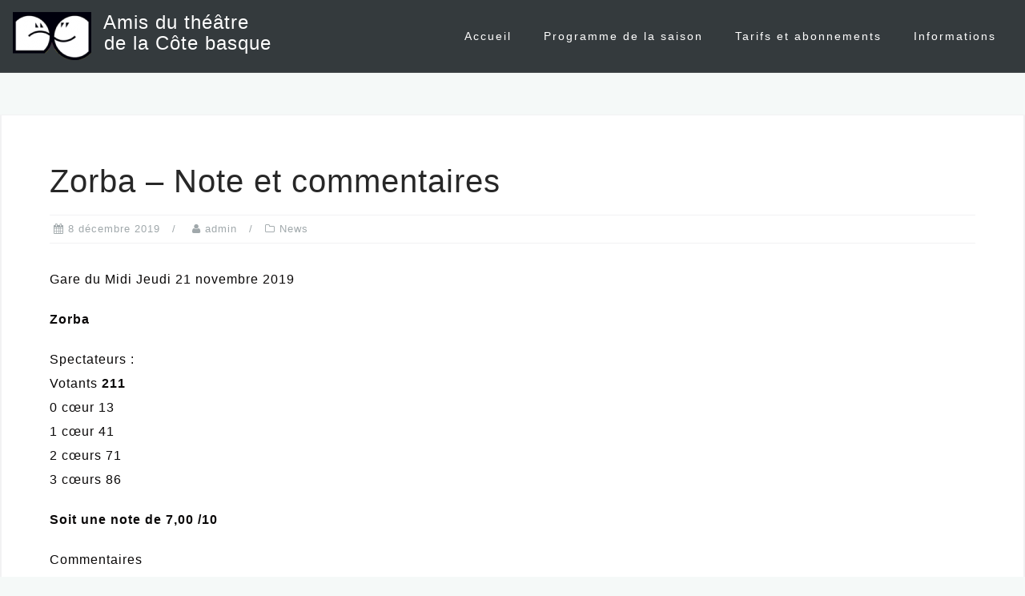

--- FILE ---
content_type: text/html; charset=UTF-8
request_url: http://amis-theatre-biarritz.com/zorba-note-et-commentaires/
body_size: 6235
content:
<!DOCTYPE html>
<html lang="fr-FR">
<head>
<meta charset="UTF-8">
<meta name="viewport" content="width=device-width, initial-scale=1">
<link rel="profile" href="http://gmpg.org/xfn/11">
<link rel="pingback" href="http://amis-theatre-biarritz.com/xmlrpc.php">

<title>Zorba – Note et commentaires | Amis du théâtre</title>

<!-- All In One SEO Pack 3.6.2[260,325] -->
<script type="application/ld+json" class="aioseop-schema">{"@context":"https://schema.org","@graph":[{"@type":"Organization","@id":"http://amis-theatre-biarritz.com/#organization","url":"http://amis-theatre-biarritz.com/","name":"Amis du théâtre","sameAs":[]},{"@type":"WebSite","@id":"http://amis-theatre-biarritz.com/#website","url":"http://amis-theatre-biarritz.com/","name":"Amis du théâtre","publisher":{"@id":"http://amis-theatre-biarritz.com/#organization"},"potentialAction":{"@type":"SearchAction","target":"http://amis-theatre-biarritz.com/?s={search_term_string}","query-input":"required name=search_term_string"}},{"@type":"WebPage","@id":"http://amis-theatre-biarritz.com/zorba-note-et-commentaires/#webpage","url":"http://amis-theatre-biarritz.com/zorba-note-et-commentaires/","inLanguage":"fr-FR","name":"Zorba - Note et commentaires","isPartOf":{"@id":"http://amis-theatre-biarritz.com/#website"},"breadcrumb":{"@id":"http://amis-theatre-biarritz.com/zorba-note-et-commentaires/#breadcrumblist"},"datePublished":"2019-12-08T20:46:54+01:00","dateModified":"2019-12-08T20:46:54+01:00"},{"@type":"Article","@id":"http://amis-theatre-biarritz.com/zorba-note-et-commentaires/#article","isPartOf":{"@id":"http://amis-theatre-biarritz.com/zorba-note-et-commentaires/#webpage"},"author":{"@id":"http://amis-theatre-biarritz.com/author/admin/#author"},"headline":"Zorba &#8211; Note et commentaires","datePublished":"2019-12-08T20:46:54+01:00","dateModified":"2019-12-08T20:46:54+01:00","commentCount":0,"mainEntityOfPage":{"@id":"http://amis-theatre-biarritz.com/zorba-note-et-commentaires/#webpage"},"publisher":{"@id":"http://amis-theatre-biarritz.com/#organization"},"articleSection":"News"},{"@type":"Person","@id":"http://amis-theatre-biarritz.com/author/admin/#author","name":"admin","sameAs":[],"image":{"@type":"ImageObject","@id":"http://amis-theatre-biarritz.com/#personlogo","url":"http://1.gravatar.com/avatar/ad0edc551e97c0baea1cc5afe8716c05?s=96&d=mm&r=g","width":96,"height":96,"caption":"admin"}},{"@type":"BreadcrumbList","@id":"http://amis-theatre-biarritz.com/zorba-note-et-commentaires/#breadcrumblist","itemListElement":[{"@type":"ListItem","position":1,"item":{"@type":"WebPage","@id":"http://amis-theatre-biarritz.com/","url":"http://amis-theatre-biarritz.com/","name":"Amis du théâtre Biarritz"}},{"@type":"ListItem","position":2,"item":{"@type":"WebPage","@id":"http://amis-theatre-biarritz.com/zorba-note-et-commentaires/","url":"http://amis-theatre-biarritz.com/zorba-note-et-commentaires/","name":"Zorba - Note et commentaires"}}]}]}</script>
<link rel="canonical" href="http://amis-theatre-biarritz.com/zorba-note-et-commentaires/" />
<!-- All In One SEO Pack -->
<link rel='dns-prefetch' href='//fonts.googleapis.com' />
<link rel='dns-prefetch' href='//s.w.org' />
<link rel="alternate" type="application/rss+xml" title="Amis du théâtre &raquo; Flux" href="http://amis-theatre-biarritz.com/feed/" />
<link rel="alternate" type="application/rss+xml" title="Amis du théâtre &raquo; Flux des commentaires" href="http://amis-theatre-biarritz.com/comments/feed/" />
		<script type="text/javascript">
			window._wpemojiSettings = {"baseUrl":"https:\/\/s.w.org\/images\/core\/emoji\/12.0.0-1\/72x72\/","ext":".png","svgUrl":"https:\/\/s.w.org\/images\/core\/emoji\/12.0.0-1\/svg\/","svgExt":".svg","source":{"concatemoji":"http:\/\/amis-theatre-biarritz.com\/wp-includes\/js\/wp-emoji-release.min.js?ver=5.4.18"}};
			/*! This file is auto-generated */
			!function(e,a,t){var n,r,o,i=a.createElement("canvas"),p=i.getContext&&i.getContext("2d");function s(e,t){var a=String.fromCharCode;p.clearRect(0,0,i.width,i.height),p.fillText(a.apply(this,e),0,0);e=i.toDataURL();return p.clearRect(0,0,i.width,i.height),p.fillText(a.apply(this,t),0,0),e===i.toDataURL()}function c(e){var t=a.createElement("script");t.src=e,t.defer=t.type="text/javascript",a.getElementsByTagName("head")[0].appendChild(t)}for(o=Array("flag","emoji"),t.supports={everything:!0,everythingExceptFlag:!0},r=0;r<o.length;r++)t.supports[o[r]]=function(e){if(!p||!p.fillText)return!1;switch(p.textBaseline="top",p.font="600 32px Arial",e){case"flag":return s([127987,65039,8205,9895,65039],[127987,65039,8203,9895,65039])?!1:!s([55356,56826,55356,56819],[55356,56826,8203,55356,56819])&&!s([55356,57332,56128,56423,56128,56418,56128,56421,56128,56430,56128,56423,56128,56447],[55356,57332,8203,56128,56423,8203,56128,56418,8203,56128,56421,8203,56128,56430,8203,56128,56423,8203,56128,56447]);case"emoji":return!s([55357,56424,55356,57342,8205,55358,56605,8205,55357,56424,55356,57340],[55357,56424,55356,57342,8203,55358,56605,8203,55357,56424,55356,57340])}return!1}(o[r]),t.supports.everything=t.supports.everything&&t.supports[o[r]],"flag"!==o[r]&&(t.supports.everythingExceptFlag=t.supports.everythingExceptFlag&&t.supports[o[r]]);t.supports.everythingExceptFlag=t.supports.everythingExceptFlag&&!t.supports.flag,t.DOMReady=!1,t.readyCallback=function(){t.DOMReady=!0},t.supports.everything||(n=function(){t.readyCallback()},a.addEventListener?(a.addEventListener("DOMContentLoaded",n,!1),e.addEventListener("load",n,!1)):(e.attachEvent("onload",n),a.attachEvent("onreadystatechange",function(){"complete"===a.readyState&&t.readyCallback()})),(n=t.source||{}).concatemoji?c(n.concatemoji):n.wpemoji&&n.twemoji&&(c(n.twemoji),c(n.wpemoji)))}(window,document,window._wpemojiSettings);
		</script>
		<style type="text/css">
img.wp-smiley,
img.emoji {
	display: inline !important;
	border: none !important;
	box-shadow: none !important;
	height: 1em !important;
	width: 1em !important;
	margin: 0 .07em !important;
	vertical-align: -0.1em !important;
	background: none !important;
	padding: 0 !important;
}
</style>
	<link rel='stylesheet' id='astrid-bootstrap-css'  href='http://amis-theatre-biarritz.com/wp-content/themes/astrid/css/bootstrap/bootstrap.min.css?ver=1' type='text/css' media='all' />
<link rel='stylesheet' id='wp-block-library-css'  href='http://amis-theatre-biarritz.com/wp-includes/css/dist/block-library/style.min.css?ver=5.4.18' type='text/css' media='all' />
<link rel='stylesheet' id='astrid-style-css'  href='http://amis-theatre-biarritz.com/wp-content/themes/astrid/style.css?ver=5.4.18' type='text/css' media='all' />
<style id='astrid-style-inline-css' type='text/css'>
.site-header {position: fixed;}
.site-title a,.site-title a:hover { color:#ffffff}
.site-description { color:#bdbdbd}
.site-header,.site-header.header-scrolled { background-color:rgba(32,37,41,0.9)}
body, .widget-area .widget, .widget-area .widget a { color:#0a0808}
.footer-widgets, .site-footer, .footer-info { background-color:#202529}
body {ont-family: 'Roboto','Helvetica Neue',Arial,sans-serif;}
h1, h2, h3, h4, h5, h6, .fact .fact-number, .fact .fact-name {ont-family: 'Roboto','Helvetica Neue',Arial,sans-serif;}
.site-title { font-size:24px; }
.site-description { font-size:14px; }
h1 { font-size:40px; }
h2 { font-size:30px; }
h3 { font-size:24px; }
h4 { font-size:16px; }
h5 { font-size:14px; }
h6 { font-size:12px; }
body { font-size:16px; }

</style>
<link rel='stylesheet' id='astrid-body-fonts-css'  href='//fonts.googleapis.com/css?family=Open+Sans%3A300%2C300italic%2C600%2C600italic&#038;ver=5.4.18' type='text/css' media='all' />
<link rel='stylesheet' id='astrid-headings-fonts-css'  href='//fonts.googleapis.com/css?family=Josefin+Sans%3A300italic%2C300&#038;ver=5.4.18' type='text/css' media='all' />
<link rel='stylesheet' id='fontawesome-css'  href='http://amis-theatre-biarritz.com/wp-content/themes/astrid/fonts/font-awesome.min.css?ver=5.4.18' type='text/css' media='all' />
<script type='text/javascript' src='http://amis-theatre-biarritz.com/wp-includes/js/jquery/jquery.js?ver=1.12.4-wp'></script>
<script type='text/javascript' src='http://amis-theatre-biarritz.com/wp-includes/js/jquery/jquery-migrate.min.js?ver=1.4.1'></script>
<link rel='https://api.w.org/' href='http://amis-theatre-biarritz.com/wp-json/' />
<link rel="EditURI" type="application/rsd+xml" title="RSD" href="http://amis-theatre-biarritz.com/xmlrpc.php?rsd" />
<link rel="wlwmanifest" type="application/wlwmanifest+xml" href="http://amis-theatre-biarritz.com/wp-includes/wlwmanifest.xml" /> 
<link rel='prev' title='Apartés N°63 de décembre 2019' href='http://amis-theatre-biarritz.com/apartes-n63-de-decembre-2019/' />
<link rel='next' title='Adieu Monsieur Haffmann &#8211; Notes et commentaires' href='http://amis-theatre-biarritz.com/adieu-monsieur-haffmann-notes-et-commentaires/' />
<meta name="generator" content="WordPress 5.4.18" />
<link rel='shortlink' href='http://amis-theatre-biarritz.com/?p=1221' />
<link rel="alternate" type="application/json+oembed" href="http://amis-theatre-biarritz.com/wp-json/oembed/1.0/embed?url=http%3A%2F%2Famis-theatre-biarritz.com%2Fzorba-note-et-commentaires%2F" />
<link rel="alternate" type="text/xml+oembed" href="http://amis-theatre-biarritz.com/wp-json/oembed/1.0/embed?url=http%3A%2F%2Famis-theatre-biarritz.com%2Fzorba-note-et-commentaires%2F&#038;format=xml" />
<!--[if lt IE 9]>
<script src="http://amis-theatre-biarritz.com/wp-content/themes/astrid/js/html5shiv.js"></script>
<![endif]-->
<link rel="icon" href="http://amis-theatre-biarritz.com/wp-content/uploads/2016/05/cropped-Logo-mini-e1464253643539-32x32.png" sizes="32x32" />
<link rel="icon" href="http://amis-theatre-biarritz.com/wp-content/uploads/2016/05/cropped-Logo-mini-e1464253643539-192x192.png" sizes="192x192" />
<link rel="apple-touch-icon" href="http://amis-theatre-biarritz.com/wp-content/uploads/2016/05/cropped-Logo-mini-e1464253643539-180x180.png" />
<meta name="msapplication-TileImage" content="http://amis-theatre-biarritz.com/wp-content/uploads/2016/05/cropped-Logo-mini-e1464253643539-270x270.png" />
</head>

<body class="post-template-default single single-post postid-1221 single-format-standard fullwidth-single">

<div class="preloader">
<div class="preloader-inner">
	<ul><li></li><li></li><li></li><li></li><li></li><li></li></ul>
</div>
</div>

<div id="page" class="site">
	<a class="skip-link screen-reader-text" href="#content">Skip to content</a>

	<header id="masthead" class="site-header " role="banner">
		<div class="container">
			<div class="site-branding col-md-4 col-sm-6 col-xs-12">
				<h1 class="site-title"><a href="http://amis-theatre-biarritz.com/" rel="home"><img class="site-logo" src="http://amis-theatre-biarritz.com/wp-content/uploads/2016/05/Logo-mini-e1464253643539.png" alt="Amis du théâtre" />&nbsp;&nbsp;Amis du théâtre<br>&nbsp; de la Côte basque</a></h1>			</div>
			<div class="btn-menu col-md-8 col-sm-6 col-xs-12"><i class="fa fa-navicon"></i></div>
			<nav id="mainnav" class="main-navigation col-md-8 col-sm-6 col-xs-12" role="navigation">
				<div class="menu-company-container"><ul id="primary-menu" class="menu"><li id="menu-item-464" class="menu-item menu-item-type-post_type menu-item-object-page menu-item-home menu-item-464"><a href="http://amis-theatre-biarritz.com/">Accueil</a></li>
<li id="menu-item-348" class="menu-item menu-item-type-post_type menu-item-object-page menu-item-348"><a href="http://amis-theatre-biarritz.com/programme-de-la-saison/">Programme de la saison</a></li>
<li id="menu-item-360" class="menu-item menu-item-type-post_type menu-item-object-page menu-item-360"><a href="http://amis-theatre-biarritz.com/tarifs-et-abonnements/">Tarifs et abonnements</a></li>
<li id="menu-item-469" class="menu-item menu-item-type-custom menu-item-object-custom menu-item-has-children menu-item-469"><a href="#">Informations</a>
<ul class="sub-menu">
	<li id="menu-item-995" class="menu-item menu-item-type-taxonomy menu-item-object-category current-post-ancestor current-menu-parent current-post-parent menu-item-995"><a href="http://amis-theatre-biarritz.com/category/news/">Dernières Informations</a></li>
	<li id="menu-item-468" class="menu-item menu-item-type-post_type menu-item-object-page menu-item-468"><a href="http://amis-theatre-biarritz.com/lassociation/">L&#8217;association</a></li>
	<li id="menu-item-473" class="menu-item menu-item-type-post_type menu-item-object-page menu-item-473"><a href="http://amis-theatre-biarritz.com/aparte/">Apartés</a></li>
	<li id="menu-item-805" class="menu-item menu-item-type-post_type menu-item-object-page menu-item-805"><a href="http://amis-theatre-biarritz.com/mecenat-et-dons/">Mécénat et dons</a></li>
	<li id="menu-item-583" class="menu-item menu-item-type-post_type menu-item-object-page menu-item-583"><a href="http://amis-theatre-biarritz.com/nos-partenaires/">Nos partenaires</a></li>
	<li id="menu-item-500" class="menu-item menu-item-type-post_type menu-item-object-page menu-item-500"><a href="http://amis-theatre-biarritz.com/nos-amis/">Nos amis</a></li>
	<li id="menu-item-991" class="menu-item menu-item-type-taxonomy menu-item-object-category menu-item-991"><a href="http://amis-theatre-biarritz.com/category/archives/">Archives</a></li>
</ul>
</li>
</ul></div>			</nav><!-- #site-navigation -->
		</div>
	</header><!-- #masthead -->

		<div class="header-clone"></div>
		

				
	
	<div id="content" class="site-content">
		<div class="container">
	<div id="primary" class="content-area">
		<main id="main" class="site-main" role="main">

		
<article id="post-1221" class="post-1221 post type-post status-publish format-standard hentry category-news clearfix">


	<header class="entry-header">
		<h1 class="entry-title">Zorba &#8211; Note et commentaires</h1>		<div class="entry-meta">
			<span class="posted-on"><i class="fa fa-calendar"></i><a href="http://amis-theatre-biarritz.com/zorba-note-et-commentaires/" rel="bookmark"><time class="entry-date published updated" datetime="2019-12-08T21:46:54+01:00">8 décembre 2019</time></a></span><span class="byline"> <i class="fa fa-user"></i><span class="author vcard"><a class="url fn n" href="http://amis-theatre-biarritz.com/author/admin/">admin</a></span></span><span class="cat-links"><i class="fa fa-folder-o"></i><a href="http://amis-theatre-biarritz.com/category/news/" rel="category tag">News</a></span>		</div><!-- .entry-meta -->
			</header><!-- .entry-header -->	

	
		<div class="entry-content">
		<p>Gare du Midi Jeudi 21 novembre 2019</p>
<p><strong>Zorba</strong></p>
<p>Spectateurs :<br />
Votants <strong>211</strong><br />
0 cœur 13<br />
1 cœur 41<br />
2 cœurs 71<br />
3 cœurs 86</p>
<p><strong>Soit une note de 7,00 /10</strong></p>
<p>Commentaires</p>
<p><strong>0 cœur :</strong><br />
Mortel, ennui !<br />
Lame en table<br />
A oublier très vite !<br />
Nullissime !!!<br />
Texte indigent<br />
Fermé, mais rien entendu</p>
<p><strong>1 cœur :</strong><br />
Très belle musique, super moment, bons acteurs<br />
Texte inaudible, décousu…<br />
On n’entendait pas bien la voix de Zorba…<br />
Le changement des accessoires troublent trop la vision de la pièce !!!<br />
Je suis venue fatiguée, sans doute un peu fiévreuse…Est ce dû à cela ? Mais il y a eu beaucoup d’ennui (hélas !)</p>
<p><strong>2 cœurs :</strong><br />
Très belle interprétation de la musicienne qui à elle seule a su donner de l’ampleur à cette pièce. Une petite aberration par rapport au roman, la mine n’a jamais été louée, mais héritée<br />
Le roman, de Nikos Kazantzakis est. Il ne supporte aucune adaptation fantaisiste. Belle interprétation d’Hortense (Bouboulina). Un grand bravo à la musicienne qui a créé l’émotion grecque<br />
travail de mise en scène riche et intéressant. Une grande partie du texte est restée inaudible, sonorisation déficiente ? Enfin, ne peut-on faire du théâtre qu’avec du roman ? Il y a des dramaturges !<br />
Spectacle ambitieux mais composite, ballet bien réglé, de bonnes intentions, des bonnes volontés, mais la mayonnaise tarde à prendre. Enfin, message et émotion éclatent<br />
Micros cravate ? ! !<br />
Voir le son<br />
Trop lent manque de peps !!<br />
Fond musical agréable, Zorba est drôle, bonne philosophie<br />
Très belle mise en scène !<br />
Mention spéciale au perroquet !<br />
Belle leçon de vie</p>
<p><strong>3 cœurs :</strong><br />
Beau travail, mais structure dramatique difficile à suivre. Le roman se transforme difficilement en scènes cohérentes.<br />
Bien joué<br />
Très réjouissant<br />
Nous étions devant, ouf<br />
Zorba et sa folie douce. Quel bonheur ! Un régime crétois vivement conseillé.<br />
Il manquait juste la musique du Sirtaki de Mikis Théodoraquis., dommage<br />
Jeu et mise en scène ++<br />
Très belle mise en scène. Merci et bravo<br />
D’une grande originalité, et Zorba quel talent !<br />
Bien joué, bien enlevé, mais peut être il y a eu un problème pour les personnes assises au fond de la salle<br />
Un grand merci pour le très beau spectacle<br />
Très sympa !<br />
Excellent un vrai régal<br />
De la comédie au drame, une pièce pleine d’humanité. Bien interprétée et mise en scène. J’ai aimé<br />
Bravo<br />
Super mise en scène !<br />
Emouvant et drôle à la fois<br />
Beaucoup d’émotion ! Merci</p>
	</div>
	
			
		<footer class="entry-footer">
			</footer><!-- .entry-footer -->
	</article><!-- #post-## -->

	<nav class="navigation post-navigation" role="navigation" aria-label="Publications">
		<h2 class="screen-reader-text">Navigation de l’article</h2>
		<div class="nav-links"><div class="nav-previous"><a href="http://amis-theatre-biarritz.com/apartes-n63-de-decembre-2019/" rel="prev">Apartés N°63 de décembre 2019</a></div><div class="nav-next"><a href="http://amis-theatre-biarritz.com/adieu-monsieur-haffmann-notes-et-commentaires/" rel="next">Adieu Monsieur Haffmann &#8211; Notes et commentaires</a></div></div>
	</nav>
		</main><!-- #main -->
	</div><!-- #primary -->


		</div>
	</div><!-- #content -->

	<div class="footer-wrapper">
				
						<div class="footer-info">
			<div class="container">
				<div class="footer-branding"><h2 class="site-title-footer"><a href="http://amis-theatre-biarritz.com/" rel="home">Amis du théâtre</a></h1></div>				<div class="footer-contact"><div class="footer-contact-block"><i class="fa fa-home"></i><span>11 avenue Sarasate, 64200 Biarritz</span></div><div class="footer-contact-block"><i class="fa fa-envelope"></i><span><a href="mailto:atp&#098;iarr&#105;&#116;z&#064;gm&#097;&#105;&#108;&#046;&#099;o&#109;">atp&#098;iarr&#105;&#116;z&#064;gm&#097;&#105;&#108;&#046;&#099;o&#109;</a></span></div><div class="footer-contact-block"><i class="fa fa-phone"></i><span>05 59 24 90 27 - 06 20 92 04 97</span></div></div>			</div>
		</div>
		
		<footer id="colophon" class="site-footer" role="contentinfo">	
			<div style="text-align:center;">Copyright 2018 - <a href="http://amis-theatre-biarritz.com/mentions-legales/">Mentions légales, crédits</a></div>
		</footer><!-- #colophon -->
	</div>

</div><!-- #page -->

<script type='text/javascript' src='http://amis-theatre-biarritz.com/wp-content/themes/astrid/js/main.js?ver=5.4.18'></script>
<script type='text/javascript' src='http://amis-theatre-biarritz.com/wp-content/themes/astrid/js/scripts.min.js?ver=5.4.18'></script>
<script type='text/javascript' src='http://amis-theatre-biarritz.com/wp-includes/js/wp-embed.min.js?ver=5.4.18'></script>

</body>
</html>
